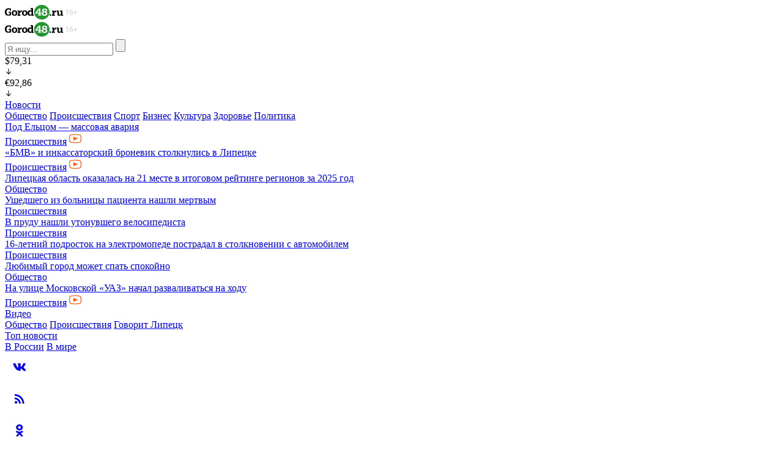

--- FILE ---
content_type: image/svg+xml
request_url: https://gorod48.ru/local/templates/gorod48/images/sort-ico.svg
body_size: 107
content:
<svg width="20" height="20" viewBox="0 0 20 20" fill="none" xmlns="http://www.w3.org/2000/svg">
<path d="M2.5 7.49984L5.83333 4.1665M5.83333 4.1665L9.16667 7.49984M5.83333 4.1665V15.8332M17.5 12.4998L14.1667 15.8332M14.1667 15.8332L10.8333 12.4998M14.1667 15.8332V4.1665" stroke="black" stroke-width="1.5" stroke-linecap="round" stroke-linejoin="round"/>
</svg>


--- FILE ---
content_type: image/svg+xml
request_url: https://gorod48.ru/local/templates/gorod48/images/radio-ico.svg
body_size: 233
content:
<svg width="16" height="16" viewBox="0 0 16 16" fill="none" xmlns="http://www.w3.org/2000/svg">
<path d="M3.26689 12.7333C0.666895 10.1333 0.666895 5.8666 3.26689 3.2666M5.20023 10.7999C3.66689 9.2666 3.66689 6.73327 5.20023 5.13327" stroke="#9A9A9A" stroke-width="1.33333" stroke-linecap="round" stroke-linejoin="round"/>
<path d="M8.00033 9.33317C8.73671 9.33317 9.33366 8.73622 9.33366 7.99984C9.33366 7.26346 8.73671 6.6665 8.00033 6.6665C7.26395 6.6665 6.66699 7.26346 6.66699 7.99984C6.66699 8.73622 7.26395 9.33317 8.00033 9.33317Z" stroke="#9A9A9A" stroke-width="1.33333" stroke-linecap="round" stroke-linejoin="round"/>
<path d="M10.8003 5.19994C12.3336 6.73327 12.3336 9.2666 10.8003 10.8666M12.7336 3.2666C15.3336 5.8666 15.3336 10.0666 12.7336 12.6666" stroke="#9A9A9A" stroke-width="1.33333" stroke-linecap="round" stroke-linejoin="round"/>
</svg>
